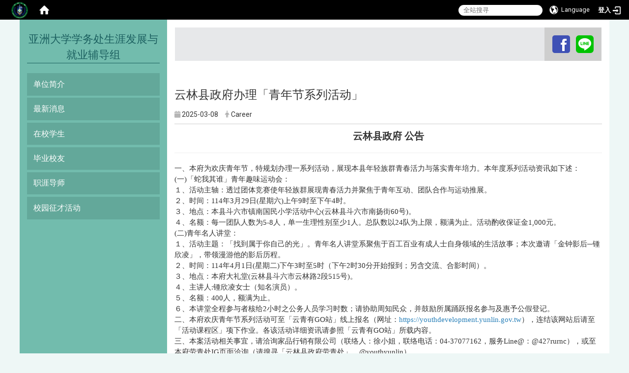

--- FILE ---
content_type: text/html; charset=utf-8
request_url: https://cdgs.asia.edu.tw/zh_cn/latestnews01/Extracurricularactivities/%E9%9B%B2%E6%9E%97%E7%B8%A3%E6%94%BF%E5%BA%9C112%E5%B9%B43%E6%9C%8829%E6%97%A5-%E4%B8%89-%E8%88%89%E8%BE%A6-%E9%9D%92%E5%B9%B4%E5%90%8D%E4%BA%BA%E8%AC%9B%E5%A0%82-%E5%90%8D%E4%BA%BA%E8%AC%9B%E5%B8%AB-%E9%83%AD%E5%AD%90%E4%B9%BE-76019980
body_size: 16786
content:
<!DOCTYPE html>
<html lang="zh_tw" class="orbit">
<head>
<meta http-equiv="Content-Type" content="text/html; charset=UTF-8">
<link rel="stylesheet" media="all" href="/assets/frontend_extend-b958d6def7a69496f09ab2aba20278f036fa9384830825ed67acc20aced89595.css">
<link rel="stylesheet" media="all" href="/assets/front_end-90a51f75b85c9c0851f66391f0366203e847348dabb87732a66f26657e2a4361.css">
<meta property="og:title" content="云林县政府办理「青年节系列活动」">
<meta property="og:site_name" content="亚洲大学学务处生涯发展与就业辅导组">
<meta property="og:url" content="/zh_cn/latestnews01/Extracurricularactivities/%E9%9B%B2%E6%9E%97%E7%B8%A3%E6%94%BF%E5%BA%9C112%E5%B9%B43%E6%9C%8829%E6%97%A5-%E4%B8%89-%E8%88%89%E8%BE%A6-%E9%9D%92%E5%B9%B4%E5%90%8D%E4%BA%BA%E8%AC%9B%E5%A0%82-%E5%90%8D%E4%BA%BA%E8%AC%9B%E5%B8%AB-%E9%83%AD%E5%AD%90%E4%B9%BE-76019980">
<meta property="og:description" content="云林县政府 公告

">
<meta property="og:type" content="Article">
<meta property="og:image" content="https://cdgs.asia.edu.tw/uploads/site/favicon/6107e5443673762af8000022/574948269.png">
<meta property="og:image:width" content="550">
<meta property="og:image:height" content="550">
  <script src="/assets/jquery-2a83d06853bd343c7bfc2e5d4539814cfa934676e2948ed348311435eca862f5.js"></script>
<script src="/assets/jquery_prefix-5c5a0bbb9dfff7d410703a0565bc948dca28ec736d1a0e725050111c330805d3.js"></script>
<script src="/assets/jquery_ujs_custom-a76b6cd8d652c18d24ed38d1f7a4d18f51d1f594a88a0f2ade82afec33966e2b.js"></script>
<script src="/assets/jquery.cycle2.min-ec60b272289a05b845d7613d074237d008c08a069dc283c2e4c62dfc513242db.js"></script>
<script src="/assets/jquery.cycle2.carousel.min-3d226d0713bcf58909be7c7e753fa1eef4409eee278299adfe70ff4ea646d65f.js"></script>
<script src="/assets/jquery.cycle2.scrollVert.min-ce8da4c3f5e336753d998c9f02e64cc8b7e3977f5f6988133faf24a44c90b427.js"></script>
<script src="/assets/jquery.cycle2.tile.min-83b4b0c4c2604b9c9acb20199a740f4b9e83c227ae46c1a430aa67bf97ff5457.js"></script>
<link rel="stylesheet" media="all" href="/assets/datatables.min-2155ecc89ec52206f289afaf5d99a0a8b8226db6d9f3742ae37ed6690e713642.css">
<script src="/assets/datatables.min-598993c579b423583458a17773ed1e86103dc54e60eae7ab6c27b426af16df6f.js"></script>
<meta name="csrf-param" content="authenticity_token">
<meta name="csrf-token" content="ZqPBhrHllAJV9kODl58L0GD727+Pu0PCxVz7ce5n4fLTWHTOmatSWuZVxl2k6nXKCznhfCmPvM1tKuBW7Wj54g==">
<script>
    $.fn.dataTable.defaults.initComplete = function(settings) {
        $(this).find('td:first-child').trigger('click');
    };
</script>
  <meta http-equiv="X-UA-Compatible" content="IE=edge">
  <meta name="viewport" content="width=device-width, initial-scale=1">
  <link rel="shortcut icon" type="image/x-icon" href="/uploads/site/favicon/6107e5443673762af8000022/574948269.png">
  <title>云林县政府112年3月29日 三 举办 青年名人讲堂 名人讲师 郭子干 | 亚洲大学学务处生涯发展与就业辅导组</title>
  <link rel="stylesheet" media="all" href="//stackpath.bootstrapcdn.com/font-awesome/4.7.0/css/font-awesome.min.css">
  <link rel="stylesheet" media="all" href="/assets/bootstrap/bootstrap.min-923527f778a1f3ec9d232d00d035efd7501135541721454cb2322a7267eb00e6.css">
  <link rel="stylesheet" media="all" href="/assets/template/template-a4d3a998fb1d939aeb821a2e80771fb192001511e459ab92bee022eafece7321.css">
  <link rel="stylesheet" media="all" href="/assets/template/jquery.scrolling-tabs.min-0aaa5bfc7b51e5bacb1b208e1bc8d8cf1b8daba5c234626bc7fda4be4effb5df.css">
  <link rel="stylesheet" media="print" type="text/css" href="/assets/template/print.css">
  <script src="/assets/plugin/modernizr-d5770395993b83f1cd01c625a62f0cc2a8f2536f7288ef3a45f2863f2e20a9c1.js"></script>
  <script src="/assets/plugin/picturefill.min-1e1f7d4e867ad1ec3d5886ad5e69512b6692509c939a89634ffcf63ba17b6b7d.js"></script>
  <script src="/assets/plugin/jquery.mobile.custom.min-94832de9dd3faaf354dabd20e980b49bfe549a3750d73e5855bc4104b53afe9d.js"></script>
  <script src="/assets/bootstrap.min-18024db0d6a0bc75ca740863a3b491b7f9b9cbd080ba3ee25e22265801d0b0c9.js"></script>
  
  <script src="/assets/plugin/jquery.cycle2.video.min-384b34504c43f5962ffa3295b0b28947fd8a4498968853be0477a5dc664bd9b9.js"></script>
  <script src="/assets/plugin/jquery-bullseye-min-8149d6adb748bd9561e9f1fd822e59337a75d065e017c7891699d50d69414bc2.js"></script>
  <script src="/assets/plugin/jquery.scrolling-tabs.min-2ca04680a371ceee7710b234d1e8795bf3d4247da7327300094cf74ed64829fa.js"></script>

  <script src="/assets/plugin/owl.carousel.min-ec9585fb4e14679aaa65e0d62fac99d496ce23ea8052fc718d5b3fbc84525e61.js"></script>
  <link rel="stylesheet" type="text/css" href="/assets/template/owl.carousel.min.css">
  <link rel="stylesheet" type="text/css" href="/assets/template/owl.theme.default.min.css">
  
  <script src="/assets/app-4babfcc564d24c9d99e2eb465c347e884422ac62d87e4020d2e8519e8a8205ab.js"></script>
  <script src="/assets/frontend-121b87925d20c2b21764d1c5053c911976bcf14ba23128fed1904f6b7a19033d.js"></script>
  <script src="https://apis.google.com/js/platform.js" async defer></script>
  
  <!--[if lt IE 9]>
    <script src="//cdnjs.cloudflare.com/ajax/libs/respond.js/1.4.2/respond.min.js"></script>
  <![endif]-->


<link rel="stylesheet" media="all" href="/assets/basic/icon-02ab17711373a2fee6746d031bbf8f89850adda636a54834e220d1b80d790b49.css">
<link rel="stylesheet" media="all" href="/assets/lib/orbit_bar/orbit-bar-9a68f0bc146ac3fd789a7da1d1e67caa1ff87338517f8a0395b99df664f17cb3.css">
<script src="/assets/frontend_extend-18d8a9e578b8a7c72226a638c39f581b47ee42b5f58651d7f8b57f27c5fab08a.js"></script>
</head>
<body class="internal-page banner_height_setting_0" data-module="announcement">
  <link rel="stylesheet" media="all" href="/assets/fontawesome-6.2.1.min-8aec0118643d34254cb9f5c27b931239c9de8008c849c9800d8651a5da1abcb2.css">
<link rel="stylesheet" media="all" href="/assets/fontawesome-6.2.1-fix.min-a85d2f928ef91b80968519d9fd352220353e6db2bd1a8f61f2f1c4377323c59d.css">
<link rel="stylesheet" media="all" href="/assets/lib/jquery-ui-1.13.2/jquery-ui.min-857eeb1d8eca98b4e9d8d1c09331c0c5844b263fe668efdf8b45679dd9b07c1b.css">
<link rel="stylesheet" media="all" href="/assets/jquery-ui-timepicker-addon-ee91708eac547223792975e0d9a9aae62127da4b28a58d40c0634927f19665f0.css">
  <script src="/assets/lib/jquery-ui-1.13.2/jquery-ui.min-b88d0b98b7b90a20cae0fc32eaf0845ac1ffdc0e4b3176c501e353d45c975064.js"></script>
  <script src="/assets/jquery.ui.datepicker.monthyearpicker-6126b863aa1c4b399bf657869bbc51389d83ff5101b069ff7e1d0b02793c67e1.js"></script>
<style type="text/css">
  .ui-dialog {
    z-index: 2000000000000 !important;
  }
  .ui-datepicker {z-index:1000000 !important}
    @media screen and (min-width:768px){
      html body #orbit-bar .orbit-bar-inner,html body #orbit-bar .orbit-bar-inner form,html body #orbit-bar .orbit-bar-search-sign-language{
        background-color: #000000 !important;
      }
    }
    html body #orbit-bar .orbit-bar-inner,html body #orbit-bar .orbit-bar-inner form,html body #orbit-bar .orbit-bar-search-sign-language{
      background-color: #000000 !important;
    }
    html body #orbit-bar .orbit-bar-inner>ul>li:hover>span, html body #orbit-bar .orbit-bar-inner>ul>li:hover>a, html body #orbit-bar .orbit-bar-inner>ul>li:hover #language, html body #orbit-bar .orbit-bar-inner>ul>li>ul li:hover, html body #orbit-bar .orbit-bar-inner>ul>li>ul li.active,.orbit-bar-search-sign-language li:hover form,.orbit-bar-search-sign-language li:hover label
    {
        background-color: #288e8e !important;
        color: #ffffff !important;
    }
    html body #orbit-bar .orbit-bar-inner>ul>li span:hover,html body #orbit-bar .orbit-bar-inner>ul>li:hover>span#user, html body #orbit-bar .orbit-bar-inner>ul>li>ul li a:hover,html body #orbit-bar .orbit-bar-inner>ul>li:hover #language,html body #orbit-bar .orbit-bar-menu .showlist:hover .orbit-bar-home, html body #orbit-bar .orbit-bar-inner>ul>li:hover label
    {
        color: #ffffff !important;
    }
    html body #orbit-bar .orbit-bar-inner > ul > li > ul
    {
      background-color: #000000 !important;
    }
    @media screen and (max-width:767px){
      html body #orbit-bar .orbit-bar-inner > ul
      {
        background-color: #000000 !important;
      }
      html body #orbit-bar .orbit-bar-inner form{
        background-color: #000000 !important;
      }
    }
    @media screen and (min-width:768px){
      html body #orbit-bar .orbit-bar-search-sign-language #language, html body #orbit-bar .orbit-bar-menu .orbit-bar-home,html body #orbit-bar .orbit-bar-search-sign-language #user,html body #orbit-bar .orbit-bar-inner>ul>li>a,html body #orbit-bar .orbit-bar-inner>ul>li label {
        color: #ffffff !important;
      }
    }
    @media screen and (max-width:767px){
      #orbit-bar .orbit-bar-title a{
        color: #ffffff !important;
      }
      label[for="open-orbit-nav"]{
        border-color: #ffffff !important;
        color: #ffffff !important;
      }
    }
    html body #orbit-bar .orbit-bar-inner > ul > li > ul a,html body #orbit-bar .orbit-bar-inner > ul > li > ul .active{
      color: #ffffff !important;
    }
    html body #orbit-bar .orbit-bar-inner > ul > li > ul:before{
      border-color: transparent transparent #ffffff transparent !important;
    }
    @media screen and (max-width:767px){
      html body #orbit-bar .orbit-bar-search-sign-language #language, html body #orbit-bar .orbit-bar-menu .orbit-bar-home,html body #orbit-bar .orbit-bar-search-sign-language #user,html body #orbit-bar .orbit-bar-inner>ul>li>a,html body #orbit-bar .orbit-bar-inner>ul>li label {
        color: #ffffff !important;
      }
    }
</style>
  <div id="orbit-bar">
      <label for="open-orbit-login" style="display:none;">Open login</label>
      <input type="checkbox" title="open login" id="open-orbit-login">
      <label for="open-orbit-login" class="cover" title="Close login"><p style="display: none;">Close login</p></label>
      <div class="login-window">
        <div class="login-header">
          <label tabindex="0" for="open-orbit-login" class="close">close</label>
          <p>登入 亚洲大学学务处生涯发展与就业辅导组</p>
        </div>
        <div class="login-body">
          <form class="container" action="/sessions?locale=zh_tw" accept-charset="UTF-8" method="post">
<input name="utf8" type="hidden" value="✓"><input type="hidden" name="authenticity_token" value="2dx7uDFZEfGVksbfuibP81MFudGnxmNPbUKLPl5WRXhsJ87wGRfXqSYxQwGJU7HpOMeDEgHynEDFNJAZXVldaA==">
            <div class="prepend input-group">
              <span class="add input-group-addon"><i class="icon-user"></i></span>
              <label for="user_user_id" style="display:none;">Username</label>
              <input class="input" id="user_user_id" title="username" name="user_name" placeholder="使用者帐号" size="30" type="text">
            </div>
            <div class="prepend input-group">
              <span class="add input-group-addon"><i class="icon-lock"></i></span>
              <label for="user_password" style="display:none;">Password</label>
              <input class="input" id="user_password" name="password" placeholder="密码" title="password" size="30" type="password">
            </div>
            <div class="login-submit-wrap">
              <div class="submit">
                <button class="login-btn" type="submit">登入</button>
              </div>
            </div>
            <script>
              function forgot_password(){
                if(document.getElementById('user_user_id').value !='')
                  var post_data = $.post('/sessions/forgot_password',{ user_name: document.getElementById('user_user_id').value });
                if(document.getElementById('user_user_id').value != ''){
                  post_data.done(function(){
                    try{
                      if(I18n.locale == 'en')
                        if(post_data.responseJSON['user_email'] == '')
                          var alert_texts = 'This user_name or user_email is not registered yet!Please contact customer service to deal with this problem.';
                        else
                          var alert_texts = 'Please check '+post_data.responseJSON['user_email']+' to see the new password for user_name:'+post_data.responseJSON['user_name'].join(' , ');
                      else
                        if(post_data.responseJSON['user_email'] == '')
                          var alert_texts = '该使用者名称或是使用者email尚未注册!请联络客服协助处理。';
                        else
                          var alert_texts = '请确认'+post_data.responseJSON['user_email']+'来查看使用者名称:'+post_data.responseJSON['user_name'].join('、')+'的新密码';
                    }catch(e){
                      if(I18n.locale == 'en')
                        var alert_texts = 'Please contact customer service to deal with the problem.';
                      else
                        var alert_texts = '请联络客服协助处理。';
                    };
                    $('.alert-error').text(alert_texts);
                    alert(alert_texts);
                  });
                }else{
                  if(I18n.locale == 'en')
                    var alert_texts = 'Please fill-in your user id without password, click “Forgot your password?“, and check you email for updated password.';
                  else
                    var alert_texts = '请输入您的使用者帐号无需输入密码，点选「忘记密码」后至您的信箱检查密码更新邮件！';
                  alert(alert_texts);
                };
              };
            </script>
            <a onclick="forgot_password()" style="float: left;font-size: 0.813em;margin-left: 1em;" href="#forgot_password">忘记密码?</a>
            <div style="clear: both;"></div>
</form>        </div>

      </div>
    <input type="checkbox" id="open-orbit-nav" title="orbitbar">
    <div class="orbit-bar-inner">
      <label for="open-orbit-nav">
        <i class="icons-list-2"></i>
      </label>
      <ul class="orbit-bar-menu">
        <li>
          <a href="javascript:;" class="orbit-bar-logo" title="请登入以管理网站,按下开启登入视窗">
            <img src="/uploads/site/default_image/6107e5443673762af8000022/574948269.png" alt="奥博科技商标">
            <p style="display: none;">请登入以管理网站,按下开启登入视窗</p>
          </a>
        </li>
        <li>
          <a href="/" class="orbit-bar-home" title="首页" tabindex="0"><i class="icons-house"></i><p>home</p></a>
        </li>
      </ul>
      <h1 class="orbit-bar-title">
        <a href="/" title="亚洲大学学务处生涯发展与就业辅导组">亚洲大学学务处生涯发展与就业辅导组</a>
      </h1>
      <ul class="orbit-bar-search-sign-language">
        <li style="background-color:transparent;">
          <form id="search" method="get" action="https://www.google.com/custom" target="_blank" style="border: 0 !important;">
            <input type="hidden" name="authenticity_token" value='value="rLYrUayWdhWgsFOtuKfFlX1jP0bfX7F3kkkW+lPxlL0ZTZ4ZhNiwTRMT1nOL0ruPFqEFhXlrTng6Pw3dUP6MrQ=="'>
            <input type="hidden" name="client" value="pub-&amp;amp">
            <input type="hidden" name="ie" id="ie" value="utf-8">
            <input type="hidden" name="oe" id="oe" value="utf-8">
            <input type="hidden" name="cof" id="cof" value="AH:center;AWFID:03de271f1940eea3;">
            <input type="hidden" name="domains" value="cdgs.asia.edu.tw">
            <input type="hidden" name="sitesearch" value="cdgs.asia.edu.tw">
            <label style="display:none;" for="q" accesskey="S">Google Search</label>
            <input type="search" name="q" id="q" value="" placeholder="全站搜寻" x-webkit-speech="" title="search">
          </form>
        </li>
        <li id="language-li" style="background-color:transparent;" class="mobile_login_bar">
            <a id="languagebutton" href="javascript:;" title="按下关闭语言选单"><span id="language"><i class="icons-earth orbit-bar-language-icon"></i><span class="orbit-bar-language-text">Language</span></span></a>
            <ul>
                  <li class="active">
                    繁体中文
                  </li>
                  <li>
                    <a accesskey="s" href="/zh_cn/latestnews01/Extracurricularactivities/%E9%9B%B2%E6%9E%97%E7%B8%A3%E6%94%BF%E5%BA%9C112%E5%B9%B43%E6%9C%8829%E6%97%A5-%E4%B8%89-%E8%88%89%E8%BE%A6-%E9%9D%92%E5%B9%B4%E5%90%8D%E4%BA%BA%E8%AC%9B%E5%A0%82-%E5%90%8D%E4%BA%BA%E8%AC%9B%E5%B8%AB-%E9%83%AD%E5%AD%90%E4%B9%BE-76019980?locale=zh_cn">
                      简体中文
                    </a>
                  </li>
            </ul>
        </li>
        <li style="margin-right:-1em;" class="mobile_login_bar">
          <a id="loginbutton" title="按下开启登入视窗" href="javascript:;">
            <label for="open-orbit-login">
              <i style="font-style: inherit;font-size: 0.8rem;width: 2.875em;text-align: right;vertical-align: middle;">登入</i>
              <i class="icons-login" style="font-size: 1.4em;width: 1.875em;text-align: left;vertical-align: middle;"></i>
            </label>
          </a>
        </li>
        <style>
          @media screen and (min-width:768px){
            .orbit-bar-search-sign-language{
              max-height:100%;
            }
          }
        </style>
      </ul>
      <ul id="language-li-ul" class="orbit-bar-mobile-sign-language" style="background-color: #000000 !important;">
        <li>
            <span id="language" class="mobile-button"><i class="icons-earth orbit-bar-language-icon" style="color: #ffffff !important;"></i><span class="orbit-bar-language-text">Language</span></span>
            <ul>
                  <li class="active">
                    繁体中文
                  </li>
                  <li>
                    <a accesskey="s" href="/zh_cn/latestnews01/Extracurricularactivities/%E9%9B%B2%E6%9E%97%E7%B8%A3%E6%94%BF%E5%BA%9C112%E5%B9%B43%E6%9C%8829%E6%97%A5-%E4%B8%89-%E8%88%89%E8%BE%A6-%E9%9D%92%E5%B9%B4%E5%90%8D%E4%BA%BA%E8%AC%9B%E5%A0%82-%E5%90%8D%E4%BA%BA%E8%AC%9B%E5%B8%AB-%E9%83%AD%E5%AD%90%E4%B9%BE-76019980?locale=zh_cn">
                      简体中文
                    </a>
                  </li>
            </ul>
        </li>
        <li>
          <label for="open-orbit-login">
            <i class="icons-login" style="color: #ffffff !important;"></i>
            <p style="display: none;">Open login</p>
          </label>
        </li>
      </ul>
    </div>
  </div>
  <style>
  @media (max-width: 767px) {#orbit-bar ul.orbit-bar-search-sign-language > li + li{width:33.3333%;}}
  </style>
      <script>$('.orbit-bar-logo').off('click').on('click',function(){window.orbit_login_button = $(this);$("#open-orbit-login").click()});</script>
  <script type="text/javascript">
    var lang_opentitle = '按下开启语言选单';
    var lang_closetitle = '按下关闭语言选单';
    $('#languagebutton').off('click').on('click',function(){
      if ($(this).parent().find('>ul').hasClass('show')) {
        $(this).attr('title', lang_opentitle);
      } else {
        $(this).attr('title', lang_closetitle);
      }
    });
    $('#languagebutton').focus(function(){
      if ($(this).parent().find('>ul').hasClass('show')) {
        $(this).attr('title', lang_closetitle);
      } else {
        $(this).attr('title', lang_opentitle);
      }
    });
    /* when tab key choose close,press enter to close login window start */
    function closelabel(e){
      var keynum;
      if(window.event) // IE
      {
        keynum = e.keyCode
      }
      else if(e.which) // Netscape/Firefox/Opera/chrome
      {
        keynum = e.which
      }
      if( keynum == 13 ){
        $(".orbit-bar-logo").one("focusin",function(){
          window.orbit_login_button.focus();
        })
        $("#open-orbit-login").click();
      };
    }
    $('label.close').attr('onkeydown','closelabel(event)');
    /* when tab key choose  close,press enter to close login window end   */
    $('#loginbutton >label').off('click').on('click',function(){window.orbit_login_button = $('#loginbutton');$("#open-orbit-login").click()});
    $('#loginbutton').off('click').on('click',function(){window.orbit_login_button = $('#loginbutton');$("#open-orbit-login").click()});
    /* press esc to close login window start */
    function esc_close_login_window(event){
      var e = event;
      var keynum;
      if(window.event) // IE
      {
        keynum = e.keyCode;
      }
      else if(e.which) // Netscape/Firefox/Opera/chrome
      {
        keynum = e.which;
      }
      if( keynum == 27 ){
        $(".orbit-bar-logo").one("focusin",function(){
          window.orbit_login_button.focus();
        })
        $("#open-orbit-login").click();
      };
    }
    /* press esc to close login window end   */
    $("#open-orbit-login").on("change",function(){
      if($(this).is(":checked")){
        $(window).off('keydown', esc_close_login_window).on('keydown', esc_close_login_window);
        $("#user_user_id").focus(); //when open login window,focus on the username
      }else{
        $(window).off('keydown', esc_close_login_window);
      }
    })
    $(".login-body form").on("submit",function(){
      $(this).append("<input type='hidden' name='referer_url' value='/zh_cn/latestnews01/Extracurricularactivities/%E9%9B%B2%E6%9E%97%E7%B8%A3%E6%94%BF%E5%BA%9C112%E5%B9%B43%E6%9C%8829%E6%97%A5-%E4%B8%89-%E8%88%89%E8%BE%A6-%E9%9D%92%E5%B9%B4%E5%90%8D%E4%BA%BA%E8%AC%9B%E5%A0%82-%E5%90%8D%E4%BA%BA%E8%AC%9B%E5%B8%AB-%E9%83%AD%E5%AD%90%E4%B9%BE-76019980'/>");
    })
    var I18n = {};
    Object.defineProperty(I18n,"locale",{
      value: "zh_tw"
    });
    Object.defineProperty(I18n,"validLocales",{
      value: ["zh_tw","zh_cn"]
    });
  </script>
  <style>
    #language-li ul li a{
      margin-left: 0;
      position: relative;
    }
    @media screen and (min-width:768px){
        .sub_orbit_bar{
          background-color:#000000!important;
        }
        .orbit-bar-menu{
          background-color:transparent!important;
        }
        .sub_orbit_bar_text{
          color:#ffffff!important;
        }
    }
    @media screen and (max-width:767px){
        .sub_orbit_bar{
          background-color:#000000!important;
        }
        .orbit-bar-menu{
          background-color:#000000!important;
        }
        .sub_orbit_bar_text{
          color:#ffffff!important;
        }
      .mobile_login_bar{
        width: 50%!important;
      }
    }
      @media screen and (max-width: 767px){
        #orbit-bar .orbit-bar-inner .orbit-bar-mobile-sign-language {
            background: #333;
            display: block;
            margin: 0;
            position: absolute;
            right: 0;
            top: 0;
        }
      }
    .orbit-bar-mobile-sign-language {
        display: none;
    }
    @media screen and (max-width: 767px){
      #orbit-bar .orbit-bar-inner .orbit-bar-mobile-sign-language > li ul.show {
        display: block;
      }
      #orbit-bar .orbit-bar-inner .orbit-bar-mobile-sign-language > li > span > span {
        display: none;
      }
      #orbit-bar .orbit-bar-inner .orbit-bar-mobile-sign-language > li {
        color: #fff;
        float: left;
        position: relative;
      }
      #orbit-bar .orbit-bar-inner .orbit-bar-mobile-sign-language > li > span , #orbit-bar .orbit-bar-inner .orbit-bar-mobile-sign-language > li > label{
        cursor: pointer;
        display: block;
        height: 40px;
        line-height: 43px;
        width: 40px;
        text-align: center;
        margin-bottom: 0;
      }
      #orbit-bar .orbit-bar-inner .orbit-bar-mobile-sign-language > li ul {
          background: #333 none repeat scroll 0 0;
          border-radius: 0;
          display: none;
          position: fixed;
          right: 0;
          top: 40px;
          width: 100%;
      }
    }
  </style>
  <script>
    function calc_orbit_bar_title_width(){
      if($(window).outerWidth(true) <= 767){
        $('.orbit-bar-inner > .orbit-bar-title').css({'width': '','margin': ''});
        return;
      }
      var w1 = $('.orbit-bar-inner').width();
      var w2 = $('.orbit-bar-inner>*:not(.orbit-bar-title)').map(function(i,v){
        if ($(v).hasClass('custom_widget') && $(v).text().replace(/\s+/,'')==''){
          $(v).css('flex','none');
          return 0;
        }else{
          return $(v).css('display') == 'none' ? 0 : $(v).outerWidth(true);
        }
      }).toArray().reduce(function(v1,v2){return v1+v2});
      var w3 = $('.orbit-bar-title').css('margin-left').match(/([\d\.]+)px$/);
      w3 = w3 ? parseFloat(w3[0]) : 0;
      var w4 = $('.orbit-bar-title').css('margin-right').match(/([\d\.]+)px$/);
      w4 = w4 ? parseFloat(w4[0]) : 0;
      var title_width = w1-w2-w3-w4-2;
      $('.orbit-bar-title').width(title_width);
      return title_width;
    }
    $(document).ready(function(){
      calc_orbit_bar_title_width();
      $(".orbit-bar-inner").css("overflow","visible");
      if($(window).outerWidth(true) <= 767){
        $('.orbit-bar-menu').before($('.orbit-bar-title'));
      }else{
        $(".orbit-bar-search-sign-language").before($('.orbit-bar-title'));
      }
    })
    $(window).on("load",function(){
      calc_orbit_bar_title_width();
    })
    $(window).resize(function(){
      calc_orbit_bar_title_width();
      if($(window).outerWidth(true) <= 767){
        $('.orbit-bar-menu').before($('.orbit-bar-title'));
      }else{
        $(".orbit-bar-search-sign-language").before($('.orbit-bar-title'));
      }
    })
  </script>

  <div class="background" data-pp="100"></div>
  

<div id="fb-root"></div>

<script>!function(d,s,id){var js,fjs=d.getElementsByTagName(s)[0];if(!d.getElementById(id)){js=d.createElement(s);js.id=id;js.src="https://platform.twitter.com/widgets.js";fjs.parentNode.insertBefore(js,fjs);}}(document,"script","twitter-wjs");</script>
<div class="mobile-menu">
  <button type="button" class="navbar-toggle collapsed" data-toggle="collapse" data-target="#layout-navigation">
        <span class="sr-only">Toggle navigation</span>
        <span class="icon-bar icon-bar-top"></span>
        <span class="icon-bar icon-bar-middle"></span>
        <span class="icon-bar icon-bar-bottom"></span>
  </button>
  <div class="cover"></div>
</div>
<header class="navbar layout-header no-print" role="navigation">
  <div class="container headercontain">
    <div class="header-nav">
      <div class="navwrap">
        <div class="navinner">
          <a id="accesskey_top" accesskey="U" title="accesskey top" href="#">:::</a>
            <a href="https://www.facebook.com/ausacdgs" title="在本视窗开启 ausacdgs"><img src="[data-uri]"></a><a href="https://page.line.me/298yllot" title="在本视窗开启 298yllot"><img src="[data-uri]"></a>
        </div>
      </div>
    </div>

    <section class="header-banner" data-pp="1000"></section>
    <div class="collapse navbar-collapse modules-menu" id="layout-navigation">
      <div class="navbar-header">
        <button type="button" class="navbar-toggle collapsed" data-toggle="collapse" data-target="#layout-navigation">
          <span class="sr-only">Toggle navigation</span>
          <span class="icon-bar icon-bar-top"></span>
          <span class="icon-bar icon-bar-middle"></span>
          <span class="icon-bar icon-bar-bottom"></span>
        </button>
      
      <script>$(document).ready(function(){var url =$('.site-logo').eq(0).attr('src');if(url == "/assets/default-site-logo.png"){$('.navbar-brand').eq(0).remove();};if($('.navbar-brand').length == 2){$('.site-logo').css('height','auto')};$('.site-logo').eq(0).css('margin-right',0);$('.navbar-brand').css('padding-right',0)})</script>
        <a title="主页" class="navbar-brand" href="/"><h2 class="default_site_h1"> 亚洲大学学务处生涯发展与就业辅导组<span style="display: none;">亚洲大学学务处生涯发展与就业辅导组</span>
</h2></a>
      </div>
    <a id="accesskey_menu" title="accesskey menu" accesskey="M" href="#">:::</a>
      <ul id="main-nav" class="navbar-right navbar-nav modules-menu-level-0 nav-level-0 no-print" data-menu-level="0">
<li>
    <a href="#" title="单位简介" data-menu-link="true" class="dropdown-toggle" target="_self">单位简介</a>
    <ul class="modules-menu-level-1 nav-level-1" data-menu-level="1">
<li>
        <a href="/zh_cn/Introduction01/Staffincharge" title="组织成员" data-menu-link="true" target="_self">组织成员</a>
        
      </li>
<li>
        <a href="/zh_cn/Introduction01/ourposition" title="位置地图" data-menu-link="true" target="_self">位置地图</a>
        
      </li>
<li>
        <a href="/zh_cn/Introduction01/relevantregulation" title="相关法规" data-menu-link="true" target="_self">相关法规</a>
        
      </li>
</ul>
  </li>
<li>
    <a href="#" title="最新消息 " data-menu-link="true" class="dropdown-toggle" target="_self">最新消息 </a>
    <ul class="modules-menu-level-1 nav-level-1" data-menu-level="1">
<li>
        <a href="/zh_cn/latestnews01/Schoolactivities" title="校内活动" data-menu-link="true" target="_self">校内活动</a>
        
      </li>
<li>
        <a href="/zh_cn/latestnews01/Extracurricularactivities" title="校外活动" data-menu-link="true" target="_self">校外活动</a>
        
      </li>
</ul>
  </li>
<li>
    <a href="#" title="在校学生" data-menu-link="true" class="dropdown-toggle" target="_self">在校学生</a>
    <ul class="modules-menu-level-1 nav-level-1" data-menu-level="1">
<li>
        <a href="/zh_cn/Studentarea01/careerconsultation" title="职涯谘询" data-menu-link="true" target="_self">职涯谘询</a>
        
      </li>
<li>
        <a href="/zh_cn/Studentarea01/careertest" title="职涯测验" data-menu-link="true" target="_self">职涯测验</a>
        
      </li>
<li>
        <a href="/zh_cn/latestnews01/Schoolactivities/114-1-%E8%81%B7%E6%B6%AF%E5%B7%A5%E4%BD%9C%E5%9D%8A-1482709" title="职涯工作坊" data-menu-link="true" target="_self">职涯工作坊</a>
        
      </li>
</ul>
  </li>
<li>
    <a href="#" title="毕业校友" data-menu-link="true" class="dropdown-toggle" target="_self">毕业校友</a>
    <ul class="modules-menu-level-1 nav-level-1" data-menu-level="1">
<li>
        <a href="/zh_cn/GraduationAlumni/%E7%95%A2%E6%A5%AD%E7%94%9F%E6%B6%88%E6%81%AF%E5%85%AC%E5%91%8A" title="毕业生消息公告" data-menu-link="true" target="_self">毕业生消息公告</a>
        
      </li>
<li>
        <a href="/zh_cn/GraduationAlumni/Graduateflowsurvey" title="毕业生流向调查" data-menu-link="true" target="_self">毕业生流向调查</a>
        
      </li>
<li>
        <a href="/zh_cn/GraduationAlumni/buddiessorority" title="各系系友会资料" data-menu-link="true" target="_self">各系系友会资料</a>
        
      </li>
<li>
        <a href="/zh_cn/GraduationAlumni/outstandingalumni" title="杰出校友" data-menu-link="true" target="_self">杰出校友</a>
        
      </li>
<li>
        <a href="https://alumni.asia.edu.tw/" title="服务项目" data-menu-link="true" target="_blank">服务项目</a>
        <ul class="modules-menu-level-2 nav-level-2" data-menu-level="2">
<li>
            <a href="https://ac.asia.edu.tw/zh_cn/download/registr" title="教务处-中英文成绩单申请、学位证书补申请" data-menu-link="true" target="_blank">教务处-中英文成绩单申请、学位证书补申请</a>
          </li>
<li>
            <a href="https://library.asia.edu.tw/xhr/archive/download?file=6172627c8199fb7303000136" title="图书馆-入馆借书申请表" data-menu-link="true" target="_blank">图书馆-入馆借书申请表</a>
          </li>
<li>
            <a href="https://general.asia.edu.tw/uploads/asset/data/614d5d1b8199fb21d2000050/490564568.pdf" title="总务处-婚纱摄影申请" data-menu-link="true" target="_blank">总务处-婚纱摄影申请</a>
          </li>
</ul>
      </li>
</ul>
  </li>
<li>
    <a href="#" title="职涯导师" data-menu-link="true" class="dropdown-toggle" target="_self">职涯导师</a>
    <ul class="modules-menu-level-1 nav-level-1" data-menu-level="1">
<li>
        <a href="/zh_cn/CareerTutor/careermentor" title="职涯导师名单" data-menu-link="true" target="_self">职涯导师名单</a>
        
      </li>
<li>
        <a href="/zh_cn/CareerTutor/tool" title="职涯辅导资源" data-menu-link="true" target="_self">职涯辅导资源</a>
        
      </li>
<li>
        <a href="/zh_cn/CareerTutor/%E7%B3%BB%E7%B5%B1%E6%93%8D%E4%BD%9C%E6%89%8B%E5%86%8A" title="系统操作说明" data-menu-link="true" target="_self">系统操作说明</a>
        
      </li>
<li>
        <a href="/zh_cn/CareerTutor/%E6%A0%A1%E5%A4%96%E6%B6%88%E6%81%AF" title="校外资源" data-menu-link="true" target="_self">校外资源</a>
        
      </li>
<li>
        <a href="/zh_cn/CareerTutor/112%E5%AD%B8%E5%B9%B4%E7%B8%BE%E5%84%AA%E8%81%B7%E6%B6%AF%E5%B0%8E%E5%B8%AB" title="绩优职涯导师" data-menu-link="true" target="_self">绩优职涯导师</a>
        
      </li>
</ul>
  </li>
<li>
    <a href="#" title="校园征才活动" data-menu-link="true" class="dropdown-toggle" target="_self">校园征才活动</a>
    <ul class="modules-menu-level-1 nav-level-1" data-menu-level="1">
<li>
        <a href="/zh_cn/EmploymentInfo/67" title="厂商报名专区" data-menu-link="true" target="_self">厂商报名专区</a>
        
      </li>
<li>
        <a href="/zh_cn/EmploymentInfo/TalentList" title="征才厂商名册" data-menu-link="true" target="_self">征才厂商名册</a>
        
      </li>
<li>
        <a href="/zh_cn/EmploymentInfo/ActivityMap" title="活动地图" data-menu-link="true" target="_self">活动地图</a>
        
      </li>
<li>
        <a href="https://www.asia.edu.tw/p/404-1000-471.php?Lang=zh-tw" title="交通与地图" data-menu-link="true" target="_blank">交通与地图</a>
        
      </li>
</ul>
  </li>
</ul>
      <section class="box" data-pp="30"></section>
</div>
    </div>
  
</header>


  <!-- <section class="layout-slide no-print single-child-datapp" data-pp="300"></section> -->
  <div class="layout-content">
    <div class="layout-content-inner container">
      <div class="top pagecontent contentwrap">
        <div class="breadcrumb-wrap" data-pp="500"></div>
        <div class="sitemenu-wrap" data-pp="400"></div>
        <div class="content">
        <section class="page-content-box col-sm-3" data-pp="901"></section>
        <section class="page-content-box col-sm-6" data-pp="902"></section>
        <section class="page-content-box col-sm-3" data-pp="903"></section>
        </div>
        <div class="row">
          <section class="layout-content-box left-column col-sm-9">
          <div class="extra" data-pp="600"></div>
          <main id="main-content" class="main-content" data-content="true"><div>



<meta http-equiv="Content-Type" content="text/html; charset=UTF-8">
<style type="text/css">
  .full-size-img img {
    width: 100%;
  }
  .full-size-img {
      width: 100%;
  }
  .s-annc__sub-img.pull-right {
    margin-left: 2em;
  }
  .s-annc__sub-img.pull-left {
    margin-right: 2em;
  }
</style>
<article class="s-annc show-announcement">
  <h1 class="s-annc__show-title"><span style="font-family:微软正黑体">云林县政府办理「青年节系列活动」</span></h1>
  
  <ul class="s-annc__meta-wrap list-unstyled no-print">
    <li class="s-annc__date-wrap s-annc__meta--item">
      <i class="fa fa-calendar-o"></i>
      <span class="s-annc__date" date-format="%Y-%m-%d"> 2025-03-08</span>
    </li>
    <li class="s-annc__author-wrap s-annc__meta--item">
      <i class="fa fa-male"></i>
      <span class="s-annc__author">Career</span>
    </li>
    <li class="s-annc__tag-wrap s-annc__meta--item ">
      <i class="fa fa-tags"></i>
      <span data-list="tags" data-level="0"></span>
    </li>
  </ul>

  <section class="s-annc__post-wrap">
    <div class="s-annc__sub-img  hide">
    <img src="" alt="">
    <span class="s-annc__img_description"></span>
    </div>
    <div class="s-annc__subtitle"></div>
    <div class="s-annc__post-body">
<div style="text-align: center;"><strong><span style="font-size:1.250em;"><span style="font-family:微软正黑体;">云林县政府 公告</span></span></strong></div>

<hr>
<span style="font-size:0.938em;"><span style="font-family:微软正黑体;">一、本府为欢庆青年节，特规划办理一系列活动，展现本县年轻族群青春活力与落实青年培力。本年度系列活动资讯如下述：<br>
(一)「蛇我其谁」青年趣味运动会：<br>
１、活动主轴：透过团体竞赛使年轻族群展现青春活力并聚焦于青年互动、团队合作与运动推展。<br>
２、时间：114年3月29日(星期六)上午9时至下午4时。<br>
３、地点：本县斗六市镇南国民小学活动中心(云林县斗六市南扬街60号)。<br>
４、名额：每一团队人数为5-8人，单一生理性别至少1人。总队数以24队为上限，额满为止。活动酌收保证金1,000元。<br>
(二)青年名人讲堂：<br>
１、活动主题：「找到属于你自己的光」。青年名人讲堂系聚焦于百工百业有成人士自身领域的生活故事；本次邀请「金钟影后─锺欣凌」，带领漫游他的影后历程。<br>
２、时间：114年4月1日(星期二)下午3时至5时（下午2时30分开始报到；另含交流、合影时间）。<br>
３、地点：本府大礼堂(云林县斗六市云林路2段515号)。<br>
４、主讲人:锺欣凌女士（知名演员）。<br>
５、名额：400人，额满为止。<br>
６、本讲堂全程参与者核给2小时之公务人员学习时数；请协助周知民众，并鼓励所属踊跃报名参与及惠予公假登记。<br>
二、本府欢庆青年节系列活动可至「云青有GO站」线上报名（网址：<a href="https://youthdevelopment.yunlin.gov.tw" target="_blank" title="在新视窗开启 https://youthdevelopment.yunlin.gov.tw"><span style="color:#2980b9;">https://youthdevelopment.yunlin.gov.tw</span></a>），连结该网站后请至「活动课程区」项下作业。各该活动详细资讯请参照「云青有GO站」所载内容。<br>
三、本案活动相关事宜，请洽询家品行销有限公司（联络人：徐小姐，联络电话：04-37077162，服务Line@：@427rurnc），或至本府劳青处IG页面洽询（请搜寻「云林县政府劳青处」、@youthyunlin）。</span></span>
</div>
  </section>
  <div id="sub_anncs_list"></div>
  <ul class="s-annc__related-wrap list-unstyled no-print">
    <li class="s-annc__related-file">
      <i class="fa fa-fw fa-paperclip"></i>
      <div class="s-annc__related-file-list" data-list="bulletin_files" data-level="0">
        <a class="s-annc__flie-title  btn  btn-default  btn-sm" href="/xhr/announcements/file/67cb96f30c41f9db1be313d7/%E9%9D%92%E5%B9%B4%E8%B6%A3%E5%91%B3%E9%81%8B%E5%8B%95%E6%9C%83.jpg" title="青年趣味运动会.jpg">青年趣味运动会.jpg</a>
      
        <a class="s-annc__flie-title  btn  btn-default  btn-sm" href="/xhr/announcements/file/67cb96f30c41f9db1be313d8/%E9%9D%92%E5%B9%B4%E5%90%8D%E4%BA%BA%E8%AC%9B%E5%A0%82.jpg" title="青年名人讲堂.jpg">青年名人讲堂.jpg</a>
      </div>
    </li>

    <li class="s-annc__related-link">
      <i class="fa fa-fw fa-link"></i>
      <div class="s-annc__related-link-list" data-list="bulletin_links" data-level="0"></div>
    </li>
  </ul>

</article>

<p>


<script>
  (function($) {

    function hideEmptyEl(el, elParent) {
      if( el.length === 0) {
        elParent.addClass('hide');
      }
    }

    // Hiding parent element when children elements are not present
    // Tags
    hideEmptyEl($('.s-annc__tag'), $('.s-annc__tag-wrap'));
    
    // Attachments
    hideEmptyEl($('.s-annc__flie-title'), $('.s-annc__related-file'));
    
    // Links
    hideEmptyEl($('.s-annc__link-title'), $('.s-annc__related-link'));
    $("img[src='']").remove();
  }(jQuery));
</script></p>


<style type="text/css">
  div[contentEditable=true]:empty:before{
    content: attr(data-ph);
    color: #000000;
    padding-left: 3%;
    font-weight: bold;
    font-family: serif;
  }
  .announcement-comment {
    margin-top: 1em;
    border: solid 0.2em #000000;
    background: #ffffff;
    color: #000000;
    font-size: 1.15em;
    padding: 0.3em 0 0.3em 3%;
    border-radius: 0.7em;
    display: inline-block;
    width: 80%;
    outline: 0;
  }
  .annc-comment-div,.annc-comments{
    display: flex;
    align-items: center;
    flex-wrap: wrap;
  }
  .btn-comment{
    margin-top: 1em;
    margin-left: 3%;
    color: #ffffff;
    font-size: 1em;
    background: #000000;
    margin-left: 3%;
  }
  .btn.btn-comment:focus{
    color: #ffffff;
  }
  .btn-comment:hover{
    color: #ffffff;
    background-color: #288e8e;
  }
  .annc-comments-nickname {
    margin-top: 1em;
    margin-left: 3%;
    color: #000000;
  }
  .comment-time{
    padding-left: 1em;
    width: 100%;
    color: #000000;
  }
  .annc-comments{
    margin: 1.5em 0;
  }
  @media (max-width: 767px) {
    .annc-comment-div,.annc-comments{
      justify-content: center;
    }
    .announcement-comment {
      width: 100%;
    }
  }
</style>
<script type="text/javascript">
  $(function(){
    $('.annc-comment-div .btn-comment').click(function(){
      $.ajax({
        url: "/xhr/announcements/%E9%9B%B2%E6%9E%97%E7%B8%A3%E6%94%BF%E5%BA%9C112%E5%B9%B43%E6%9C%8829%E6%97%A5-%E4%B8%89-%E8%88%89%E8%BE%A6-%E9%9D%92%E5%B9%B4%E5%90%8D%E4%BA%BA%E8%AC%9B%E5%A0%82-%E5%90%8D%E4%BA%BA%E8%AC%9B%E5%B8%AB-%E9%83%AD%E5%AD%90%E4%B9%BE-76019980-76019980/comment",
        data : {"comment" : $(this).parents('.annc-comment-div').find('.announcement-comment').html()},
        dataType : "json",
        type : "get",
        success : function(data){
          window.location.href = window.location.href
        }
      })
    })
  })
</script>
</div></main>
          <div class="box-social-share no-print">
<!-- Load Facebook SDK for JavaScript -->
								<div id="fb-root"></div>
								<script style="display: none !important;;">(function(d, s, id) {
									var js, fjs = d.getElementsByTagName(s)[0];
									if (d.getElementById(id)) return;
									js = d.createElement(s); js.id = id;
									js.src = "https://connect.facebook.net/en_US/sdk.js#xfbml=1&version=v3.0";
									fjs.parentNode.insertBefore(js, fjs);
								}(document, 'script', 'facebook-jssdk'));</script>
								<div class="fb-share-button" data-type="button"></div>
<a class="line-it-button" title="Share this page on LINE. (open in new window.)" href="javascript:void(0)" target="_blank">
					<img src="https://www.line-website.com/social-plugins/img/common/line_v3@3x.png" alt="Line icon">
					<span class="label">
						<span class="lang">
							Share
						</span>
					</span>
				</a>
				<script style="display: none !important;">
				$('.line-it-button').attr('href','https://social-plugins.line.me/lineit/share?url='+encodeURIComponent(document.location.href)+"&text="+document.title)
				</script><div class="tw-share-button"><a href="https://twitter.com/share" class="twitter-share-button" data-dnt="true" data-count="none">Tweet</a></div>
<div class="print-button"><a href="#" title="print" onclick="window.print();return false;"><i class="fa fa-print"></i><span class="print-txt">Print this page</span></a></div>
</div>
          <div class="extra" data-pp="700"></div>
          </section>
          <aside class="layout-content-box aside right-column col-sm-3" data-pp="13"></aside>
        </div>
       <div class="extra" data-pp="800"></div>
      </div>
    </div>
  </div>
  

<footer class="layout-footer no-print footercontainer">
  <div class="footerfloat">
    <div class="container layout-footer-inner">
      <div class="layout-footer-content">
<p><span style="font-size:0.938em;"><span style="font-family:微软正黑体;"><br>
<br>
亚洲大学生涯发展与就业辅导组</span></span></p>

<p><span style="font-size:0.938em;"><span style="font-family:微软正黑体;">地址：41354台中市雾峰区柳丰路500号(管理大楼M103)　500, Lioufeng Rd., Wufeng, Taichung 41354, Taiwan ROC<br>
电话：+886-4-23323456#1799<br>
电子邮件：career@asia.edu.tw   ←企业征才资讯请寄此。主旨格式：【<span style="font-size:0.938em;"><span style="font-family:微软正黑体;">OOO</span></span>公司】征才<br>
服务时段：周一至周五 8:00-12:00、13:10-17:10(不含例假日)</span></span></p>

<p style="text-align: center;"><span style="font-size:0.938em;"><span style="font-family:微软正黑体;"></span></span></p>

<p><span style="font-size:0.938em;"><span style="font-family:微软正黑体;">Copyright ©2021 Asia University Career Development and Guidance Section. All rights reserved.</span></span></p>
</div>
      <div class="footer-counter">造访人次 : 1513768</div>
      <div class="footer-updated-date"></div>
    </div>
  </div>
</footer>


</body>
</html>
